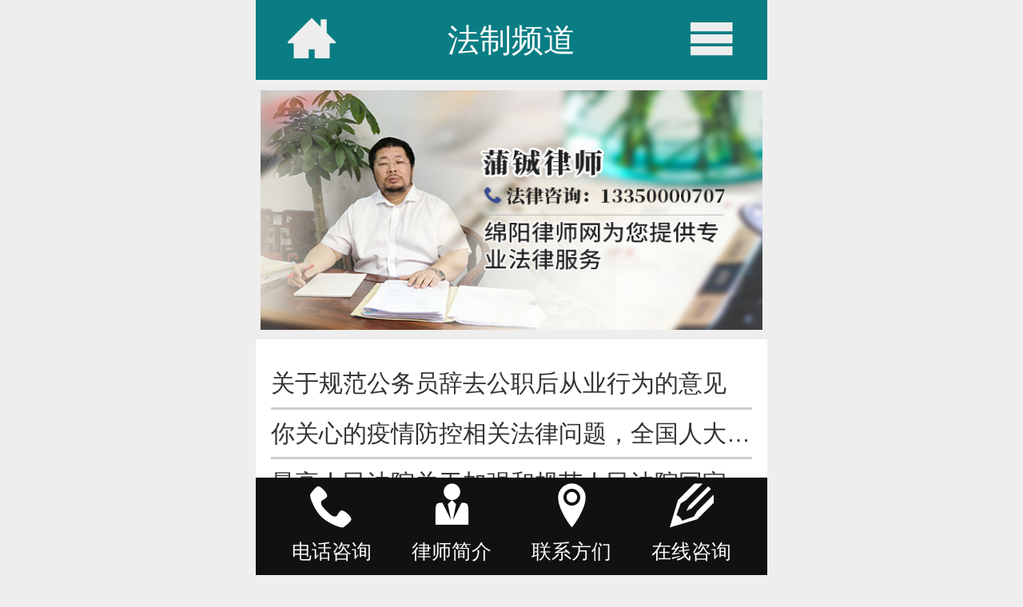

--- FILE ---
content_type: text/html; charset=utf-8
request_url: http://m.0816lawyer.com/list_6412.html
body_size: 8845
content:
<!DOCTYPE html>

<html>
<head>
    <meta http-equiv="Content-Type" content="text/html;charset=UTF-8" />
    <meta http-equiv="X-UA-Compatible" content="IE=edge" />
    <title>法制频道_绵阳律师网</title>  
    <meta name="keywords" content="{$GetMetaKeyWord}" />
    <meta name="description" content="{$GetMetaDescript}" />
    <meta name="viewport" content="width=device-width,minimum-scale=1, maximum-scale=1, user-scalable=0" />
    <meta name="renderer" content="webkit" />
    <meta http-equiv="Cache-Control" content="no-siteapp" />
    <script type="text/javascript">
    (function(){
    var clientWidth = document.documentElement ? document.documentElement.clientWidth : document.body.clientWidth;
    if(clientWidth > 640) clientWidth = 640;
    document.documentElement.style.fontSize = clientWidth/16*0.625+"px";
    })();   
    </script>    
    <link rel="icon" type="image/png" href="assets/i/favicon.png" />
    <link rel="stylesheet" href="assets/css/ui.css" />
    <link href="assets/css/icon.css" rel="stylesheet" type="text/css" />
    <link href="themes/theme.css" rel="stylesheet" type="text/css" />
    <script type="text/javascript" src="js/jquery.js"></script>
    <script type="text/javascript" src="assets/js/jquery.mmenu.js"></script>
    <script type="text/javascript" src="assets/js/TouchSlide.js"></script> 
</head>
<body>
<div id="page" class="with-fixed-navbar">
<!-- titlebar -->
<titlebar class="titlebar titlebar-default">
  <div class="titlebar-left titlebar-nav">
    <a href="./" class="">
      <span class="titlebar-icon icon-home3"></span>
    </a>
  </div>
  <h1 class="titlebar-title">
    <a href="#title-link" class="">法制频道</a>
  </h1>
  <div class="titlebar-right titlebar-nav">
    <a  href="#menu" class="">
      <i class="titlebar-icon icon-menu"></i>
    </a>
  </div>
</titlebar>
<div id="box2019103022012692742" class="groupItem item0" style="position: relative; top: 0px; left: 0px;"><a href="./list_5839.html" target="_blank"><img src="images/upfiles/2019103108451542740.jpg" border="0" style="width:100%;height:12rem;"></a></div>
<div id="main">
  <div class=" item0">
    <div class="article_list1">
<ul>

<li><a href="./article_view_447360.html" >关于规范公务员辞去公职后从业行为的意见</a></li>

<li><a href="./article_view_447307.html" >你关心的疫情防控相关法律问题，全国人大常委会法工委权威解答来了！</a></li>

<li><a href="./article_view_435546.html" >最高人民法院关于加强和规范人民法院国家司法救助工作的意见{法发（2016）16号}</a></li>

<li><a href="./article_view_409719.html" >夏俊峰案给我们的思考</a></li>

<li><a href="./article_view_402152.html" >宁化法院：缓刑禁止令推进少年审判工作</a></li>

<li><a href="./article_view_402151.html" >审判更加专业科学 保护更加全面综合  北京高院成立全国首家高级法院未成年人案件审判庭</a></li>

<li><a href="./article_view_402149.html" >徐秋芳:每个案件的公平公正是司法公信的基础</a></li>

<li><a href="./article_view_402148.html" >用司法护航“中国梦”</a></li>

<li><a href="./article_view_179389.html" >防职务犯罪轻刑化 两级检察院拟同步审查一审判决</a></li>

<li><a href="./article_view_179388.html" >最高检负责人：一些地方职务犯罪轻刑化仍突出</a></li>

</ul>
<div class="pages"><span class=click>1</span>&nbsp;<a href='./list_6412_2.html'>2</a>&nbsp;<a href='./list_6412_3.html'>3</a>&nbsp;<a href='./list_6412_4.html'>4</a>&nbsp;<a href='./list_6412_2.html'>下一页</a></div>
</div>
  </div>
</div>
  <!-- Footer -->
<footer  class="footer footer-default">
  <div class="footer-switch">
    <a id="godesktop" data-rel="desktop" class="footer-desktop"
       href="http://www.0816lawyer.com/">电脑版</a>
  </div>
  <div class="footer-miscs ">
    <p>由&nbsp;<a href="http://www.86lawyer.cn/" title="律师建站" target="_blank">中律易站</a>&nbsp;提供技术支持</p>
  </div>
</footer>

<!-- Navbar -->
<div class="navbarbox">
  <div data-am-widget="navbar" class="navbar am-cf navbar-default "  id="navbar">
    <ul class="navbar-nav am-cf am-avg-sm-4">
<li><a href="tel:13350000707">
	<span class="icon-phone"></span>
	<span class="navbar-label">电话咨询</span>
</a></li>
<li><a href="./list_5839.html">
	<span class="icon-user-tie"></span>
	<span class="navbar-label">律师简介</span>
</a></li>
<li><a href="./list_4237.html">
	<span class="icon-location2"></span>
	<span class="navbar-label">联系方们</span>
</a></li>
<li><a href="./asklist.html">
	<span class="icon-pencil2"></span>
	<span class="navbar-label">在线咨询</span>
</a></li>
</ul>
  </div>
</div>

<!-- menu -->
<nav id="menu">
  <ul><li><a href="./">首页</a></li>
<li><a href="./list_3291.html">新闻动态</a><ul>
<li><a href="./list_5793.html">绵阳新闻</a></li>
<li><a href="./list_5794.html">国内新闻</a></li>
<li><a href="./list_5799.html">国际新闻</a></li>
<li><a href="./list_5800.html">法制信息</a></li>
<li><a href="./list_5797.html">热点案例</a></li>
<li><a href="./list_5798.html">行业信息</a></li></ul></li>
<li><a href="./list_3294.html">业务范围</a></li>
<li><a href="./list_5791.html">法律咨询</a><ul>
<li><a href="./list_5801.html">法律咨询热线</a></li>
<li><a href="./list_5802.html">收费法律咨询</a></li>
<li><a href="./list_5803.html">民事法律咨询</a></li>
<li><a href="./list_5804.html">刑事法律咨询</a></li>
<li><a href="./list_5806.html">程序法律咨询</a><ul>
<li><a href="./list_25624.html">行政诉讼法咨询</a></li>
<li><a href="./list_25625.html">刑事诉讼法咨询</a></li>
<li><a href="./list_25626.html">民事诉讼法咨询</a></li></ul></li>
<li><a href="./list_5805.html">行政法律咨询</a></li>
<li><a href="./list_5807.html">其他法律咨询</a></li></ul></li>
<li><a href="./list_5716.html">法律常识</a><ul>
<li><a href="./list_5840.html">民事法律常识</a></li>
<li><a href="./list_5841.html">刑事法律常识</a></li>
<li><a href="./list_5842.html">行政法律常识</a></li>
<li><a href="./list_5843.html">程序法律常识</a></li></ul></li>
<li><a href="./list_5844.html">法律法规</a><ul>
<li><a href="./list_5845.html">国家法律</a></li>
<li><a href="./list_5846.html">司法解释</a></li>
<li><a href="./list_5847.html">地方法规</a></li>
<li><a href="./list_5848.html">部委规章</a></li></ul></li>
<li><a href="./list_5792.html">法律援助</a><ul>
<li><a href="./list_5998.html">法律援助新闻</a></li>
<li><a href="./list_5999.html">法律援助热线</a></li>
<li><a href="./list_6000.html">法律援助法规</a></li>
<li><a href="./list_6001.html">法律援助知识</a></li>
<li><a href="./list_6002.html">法律援助案例</a></li>
<li><a href="./list_28659.html">律师法律法规</a></li>
<li><a href="./list_28660.html">公证法律法规</a></li></ul></li>
<li><a href="./list_6003.html">司法鉴定</a><ul>
<li><a href="./list_6004.html">司法鉴定行业信息</a></li>
<li><a href="./list_6005.html">司法鉴定法律法规</a></li>
<li><a href="./list_6006.html">司法鉴定管理机构</a></li>
<li><a href="./list_6007.html">司法鉴定理论研究</a></li>
<li><a href="./list_6008.html">司法鉴定典型案例</a></li></ul></li>
<li><a href="./list_6195.html">公司法律</a><ul>
<li><a href="./list_7119.html">公司法律法规</a></li>
<li><a href="./list_7120.html">公司法律知识</a></li>
<li><a href="./list_7121.html">公司运行实务</a><ul>
<li><a href="./list_28671.html">公司注册登记</a></li>
<li><a href="./list_28672.html">公司吊销注销</a></li>
<li><a href="./list_28673.html">公司改制并购</a></li>
<li><a href="./list_28674.html">公司股权转让</a></li>
<li><a href="./list_28675.html">公司破产清算</a></li></ul></li>
<li><a href="./list_7122.html">公司经典案例</a></li></ul></li>
<li><a href="./list_6196.html">经济合同</a><ul>
<li><a href="./list_7133.html">经济合同法规</a></li>
<li><a href="./list_7134.html">合同法律知识</a></li>
<li><a href="./list_7135.html">经济合同范本</a></li>
<li><a href="./list_7136.html">经济合同案例</a></li></ul></li>
<li><a href="./list_6197.html">房地产法</a><ul>
<li><a href="./list_7114.html">房地产行业信息</a></li>
<li><a href="./list_7115.html">房地产法规政策</a></li>
<li><a href="./list_7116.html">房地产法律知识</a></li>
<li><a href="./list_7117.html">房地产经典案例</a></li>
<li><a href="./list_25392.html">房地产物业知识</a><ul>
<li><a href="./list_25394.html">物业管理知识</a></li>
<li><a href="./list_25395.html">物业管理法规</a></li>
<li><a href="./list_25396.html">物业纠纷案例</a></li></ul></li></ul></li>
<li><a href="./list_6198.html">劳动工伤</a><ul>
<li><a href="./list_7137.html">劳动行业信息</a></li>
<li><a href="./list_7138.html">劳动法律规章</a></li>
<li><a href="./list_7139.html">劳动法律咨询</a></li>
<li><a href="./list_7140.html">劳动法律知识</a></li>
<li><a href="./list_7141.html">劳动工伤案例</a></li></ul></li>
<li><a href="./list_6199.html">交通事故</a><ul>
<li><a href="./list_24168.html">交通损赔标准</a></li>
<li><a href="./list_7142.html">交通法律法规</a></li>
<li><a href="./list_7143.html">交通法律知识</a></li>
<li><a href="./list_7144.html">交通法理研究</a></li>
<li><a href="./list_7145.html">交通事故案例</a></li></ul></li>
<li><a href="./list_6200.html">医患纠纷</a><ul>
<li><a href="./list_7146.html">医患纠纷综述</a></li>
<li><a href="./list_7147.html">医疗法律法规</a></li>
<li><a href="./list_7148.html">医疗法律知识</a></li>
<li><a href="./list_7149.html">医患纠纷案例</a></li></ul></li>
<li><a href="./list_6201.html">消法维权</a><ul>
<li><a href="./list_7150.html">消费法律法规</a></li>
<li><a href="./list_7151.html">消费法律咨询</a></li>
<li><a href="./list_7152.html">消费维权案例</a></li></ul></li>
<li><a href="./list_6203.html">损害赔偿</a><ul>
<li><a href="./list_6417.html">损害赔偿法规</a></li>
<li><a href="./list_6418.html">损害赔偿知识</a></li>
<li><a href="./list_6419.html">损害赔偿案例</a></li></ul></li>
<li><a href="./list_6204.html">旅游维权</a><ul>
<li><a href="./list_7153.html">旅游行业信息</a></li>
<li><a href="./list_7154.html">绵阳旅游概况</a></li>
<li><a href="./list_11537.html">旅游景点简介</a></li>
<li><a href="./list_7155.html">旅游基本知识</a></li>
<li><a href="./list_7156.html">旅游法规政策</a></li>
<li><a href="./list_7157.html">旅游维权常识</a></li>
<li><a href="./list_7158.html">旅游维权案例</a></li></ul></li>
<li><a href="./list_6206.html">财产继承</a><ul>
<li><a href="./list_7164.html">继承法律规章</a></li>
<li><a href="./list_7166.html">继承法律知识</a></li>
<li><a href="./list_7167.html">财产继承案例</a></li></ul></li>
<li><a href="./list_6207.html">保险金融</a><ul>
<li><a href="./list_12589.html">保险金融信息</a></li>
<li><a href="./list_7168.html">保险金融法规</a></li>
<li><a href="./list_7169.html">保险金融知识</a></li>
<li><a href="./list_7170.html">保险金融案例</a></li></ul></li>
<li><a href="./list_6208.html">农业承包</a><ul>
<li><a href="./list_7171.html">关注农民问题</a></li>
<li><a href="./list_7172.html">农业承包法规</a></li>
<li><a href="./list_7173.html">农业承包知识</a></li>
<li><a href="./list_7175.html">农业承包案例</a></li>
<li><a href="./list_7177.html">农业承包研究</a></li>
<li><a href="./list_28754.html">农业农村法规</a></li></ul></li>
<li><a href="./list_6209.html">知识产权</a><ul>
<li><a href="./list_7178.html">知识产权法规</a></li>
<li><a href="./list_7179.html">知识产权常识</a></li>
<li><a href="./list_7180.html">知识产权研究</a></li>
<li><a href="./list_7181.html">知识产权案例</a></li></ul></li>
<li><a href="./list_6210.html">债权债务</a><ul>
<li><a href="./list_28664.html">债权债务动态</a></li>
<li><a href="./list_28665.html">法律法规解释</a></li>
<li><a href="./list_28666.html">债权债务常识</a></li>
<li><a href="./list_28667.html">案例或其解析</a></li>
<li><a href="./list_28668.html">债权债务文书</a></li></ul></li>
<li><a href="./list_6211.html">民事法律</a><ul>
<li><a href="./list_33329.html">法律法规</a></li>
<li><a href="./list_33330.html">司法解释</a></li>
<li><a href="./list_33331.html">综合部分</a></li></ul></li>
<li><a href="./list_7182.html">新类型组</a></li>
<li><a href="./list_3296.html">刑事法律</a><ul>
<li><a href="./list_6020.html">法律法规</a></li>
<li><a href="./list_6019.html">司法解释</a></li>
<li><a href="./list_28153.html">综合部分</a></li></ul></li>
<li><a href="./list_6353.html">刑法总则</a></li>
<li><a href="./list_6356.html">刑法罪名</a><ul>
<li><a href="./list_6389.html">危害国家安全罪</a></li>
<li><a href="./list_6390.html">危害公共安全罪</a><ul>
<li><a href="./list_52306.html">危害公共安全罪法律常识</a></li>
<li><a href="./list_52307.html">以危险方法危害公共安全罪</a></li>
<li><a href="./list_52308.html">过失以危险方法危害公共安全罪</a></li>
<li><a href="./list_52309.html">危险驾驶罪</a></li></ul></li>
<li><a href="./list_6391.html">破坏社会主义市场经济秩序罪</a><ul>
<li><a href="./list_25675.html">生产、销售伪劣商品罪</a></li>
<li><a href="./list_25676.html">走私罪</a></li>
<li><a href="./list_25677.html">妨害对公司、企业的管理秩序罪</a></li>
<li><a href="./list_25678.html">破坏金融管理秩序</a></li>
<li><a href="./list_25679.html">金融诈骗罪</a><ul>
<li><a href="./list_26439.html">集资诈骗罪</a><ul>
<li><a href="./list_26440.html">罪名</a></li>
<li><a href="./list_26441.html">刑法</a></li>
<li><a href="./list_26442.html">司法解释</a></li>
<li><a href="./list_26443.html">学理解释</a></li>
<li><a href="./list_26444.html">案例</a></li></ul></li>
<li><a href="./list_53654.html">信用卡诈骗罪</a><ul>
<li><a href="./list_53655.html">罪名</a></li>
<li><a href="./list_53656.html">刑法</a></li>
<li><a href="./list_53657.html">司法解释</a></li>
<li><a href="./list_53658.html">学理解释</a></li>
<li><a href="./list_53659.html">案例</a></li></ul></li></ul></li>
<li><a href="./list_25680.html">危害税收征管罪</a></li>
<li><a href="./list_25681.html">侵犯知识产权罪</a></li>
<li><a href="./list_25682.html">扰乱市场秩序罪</a><ul>
<li><a href="./list_25683.html">损害商业信誉、商品声誉罪</a></li>
<li><a href="./list_25684.html">虚假广告罪</a></li>
<li><a href="./list_25685.html">串通投标罪</a></li>
<li><a href="./list_25686.html">合同诈骗罪</a></li>
<li><a href="./list_25687.html">非法经营罪</a><ul>
<li><a href="./list_25695.html">非法经营罪法律常识</a></li>
<li><a href="./list_25696.html">非法经营罪法律法规</a></li>
<li><a href="./list_25697.html">非法经营罪经典案例</a></li></ul></li>
<li><a href="./list_25688.html">强迫交易罪</a></li>
<li><a href="./list_25689.html">伪造、倒卖伪造的有价票证罪</a></li>
<li><a href="./list_25690.html">倒卖车票、船票罪</a></li>
<li><a href="./list_25691.html">非法转让、倒卖土地使用权罪</a></li>
<li><a href="./list_25692.html">中介组织人员提供虚假证明文件罪</a></li>
<li><a href="./list_25693.html">中介组织人员出具证明文件重大失实罪</a></li>
<li><a href="./list_25694.html">逃避商检罪</a></li></ul></li></ul></li>
<li><a href="./list_6392.html">侵犯公民人身权利民主权利罪</a><ul>
<li><a href="./list_21279.html">故意杀人罪</a><ul>
<li><a href="./list_21280.html">故意杀人罪概念特征</a></li>
<li><a href="./list_21281.html">故意杀人罪法律规定</a></li>
<li><a href="./list_21282.html">故意杀人罪案例选登</a></li></ul></li>
<li><a href="./list_21283.html">过失致人死亡罪</a><ul>
<li><a href="./list_21284.html">过失致人死亡罪概念特征</a></li>
<li><a href="./list_21285.html">过失致人死亡罪法律规定</a></li>
<li><a href="./list_21286.html">过失致人死亡罪案例选登</a></li></ul></li>
<li><a href="./list_21287.html">故意伤害罪</a><ul>
<li><a href="./list_21314.html">故意伤害罪概念特征</a></li>
<li><a href="./list_21315.html">故意伤害罪法律规定</a></li>
<li><a href="./list_21316.html">故意伤害罪案例选登</a></li></ul></li>
<li><a href="./list_21290.html">过失致人重伤罪</a><ul>
<li><a href="./list_21311.html">过失致人重伤罪概念特征</a></li>
<li><a href="./list_21312.html">过失致人重伤罪法律规定</a></li>
<li><a href="./list_21313.html">过失致人重伤罪案例选登</a></li></ul></li>
<li><a href="./list_21291.html">强奸罪</a><ul>
<li><a href="./list_21296.html">强奸罪概念特征</a></li>
<li><a href="./list_21297.html">强奸罪法律规定</a></li>
<li><a href="./list_21298.html">强奸罪案例选登</a></li></ul></li>
<li><a href="./list_21292.html">奸淫幼女罪</a><ul>
<li><a href="./list_21299.html">奸淫幼女罪概念特征</a></li>
<li><a href="./list_21300.html">奸淫幼女罪法律规定</a></li>
<li><a href="./list_21301.html">奸淫幼女罪案例选登</a></li></ul></li>
<li><a href="./list_21293.html">强制猥亵侮辱妇女罪</a><ul>
<li><a href="./list_21302.html">强制猥亵侮辱妇女罪概念特征</a></li>
<li><a href="./list_21303.html">强制猥亵侮辱妇女罪法律规定</a></li>
<li><a href="./list_21304.html">强制猥亵侮辱妇女罪案例选登</a></li></ul></li>
<li><a href="./list_21294.html">猥亵儿童罪</a><ul>
<li><a href="./list_21305.html">猥亵儿童罪概念特征</a></li>
<li><a href="./list_21306.html">猥亵儿童罪法律规定</a></li>
<li><a href="./list_21307.html">猥亵儿童罪案例选登</a></li></ul></li>
<li><a href="./list_21295.html">非法拘禁罪</a><ul>
<li><a href="./list_21308.html">非法拘禁罪概念特征</a></li>
<li><a href="./list_21309.html">非法拘禁罪法律规定</a></li>
<li><a href="./list_21310.html">非法拘禁罪案例选登</a></li></ul></li></ul></li>
<li><a href="./list_6393.html">妨害社会管理秩序罪</a><ul>
<li><a href="./list_26500.html">综合内容</a></li>
<li><a href="./list_26501.html">扰乱公共秩序罪</a><ul>
<li><a href="./list_27959.html">组织、领导、参加黑社会性质组织罪</a></li>
<li><a href="./list_52608.html">寻衅滋事罪</a></li></ul></li>
<li><a href="./list_26502.html">妨害司法罪</a></li>
<li><a href="./list_26503.html">妨害国（边）境管理罪</a></li>
<li><a href="./list_26504.html">妨害文物管理罪</a></li>
<li><a href="./list_26505.html">危害公共卫生罪</a></li>
<li><a href="./list_26506.html">破坏环境资源保护罪</a></li>
<li><a href="./list_26507.html">走私、贩卖、运输、制造毒品罪</a></li>
<li><a href="./list_26508.html">组织、强迫、引诱、介绍卖淫罪</a></li>
<li><a href="./list_26509.html">制造、贩卖、传播淫秽物品罪</a><ul>
<li><a href="./list_26510.html">制作、复制、出版、贩卖、传播淫秽物品牟利罪</a></li>
<li><a href="./list_26511.html">为他人提供书号出版淫秽书刊罪</a></li>
<li><a href="./list_26512.html">传播淫秽物品罪</a></li>
<li><a href="./list_26513.html">组织播放淫秽音像制品罪</a></li>
<li><a href="./list_26514.html">组织淫秽表演罪</a></li></ul></li></ul></li>
<li><a href="./list_6394.html">危害国防利益罪</a></li>
<li><a href="./list_6395.html">侵犯财产罪</a><ul>
<li><a href="./list_16594.html">侵犯财产罪法律法规</a></li>
<li><a href="./list_26488.html">抢劫罪</a></li>
<li><a href="./list_26489.html">盗窃罪</a></li>
<li><a href="./list_26490.html">诈骗罪</a></li>
<li><a href="./list_26491.html">抢夺罪</a></li>
<li><a href="./list_26492.html">聚众哄抢罪</a></li>
<li><a href="./list_26493.html">侵占罪</a></li>
<li><a href="./list_26494.html">职务侵占罪</a></li>
<li><a href="./list_26495.html">挪用资金罪</a></li>
<li><a href="./list_26496.html">挪用特定款物罪</a></li>
<li><a href="./list_26497.html">敲诈勒索罪</a></li>
<li><a href="./list_26498.html">故意毁坏财物罪</a></li>
<li><a href="./list_26499.html">破坏生产经营罪</a></li></ul></li>
<li><a href="./list_6396.html">贪污贿赂罪</a><ul>
<li><a href="./list_19882.html">贪污罪</a><ul>
<li><a href="./list_28023.html">贪污罪法律规定</a></li>
<li><a href="./list_28024.html">贪污罪理论知识</a></li>
<li><a href="./list_28025.html">贪污罪典型案例</a></li></ul></li>
<li><a href="./list_19883.html">挪用公款罪</a></li>
<li><a href="./list_19884.html">受贿罪</a><ul>
<li><a href="./list_19894.html">受贿罪法律规定</a></li>
<li><a href="./list_19895.html">受贿罪理论知识</a></li>
<li><a href="./list_19896.html">受贿罪典型案例</a></li></ul></li>
<li><a href="./list_19885.html">单位受贿罪</a></li>
<li><a href="./list_19886.html">行贿罪</a></li>
<li><a href="./list_19887.html">对单位行贿罪</a></li>
<li><a href="./list_19888.html">介绍贿赂罪</a></li>
<li><a href="./list_19889.html">单位行贿罪</a></li>
<li><a href="./list_19890.html">巨额财产来源不明罪</a></li>
<li><a href="./list_19891.html">隐瞒境外存款罪</a></li>
<li><a href="./list_19892.html">私分国有资产罪</a></li>
<li><a href="./list_19893.html">私分罚没财物罪</a></li></ul></li>
<li><a href="./list_6397.html">渎职罪</a></li>
<li><a href="./list_6398.html">军人违反职责罪</a></li>
<li><a href="./list_28345.html">关于确定罪名的规定</a></li></ul></li>
<li><a href="./list_6403.html">刑事辩护</a></li>
<li><a href="./list_6399.html">诉讼程序</a><ul>
<li><a href="./list_6400.html">民事诉讼程序</a><ul>
<li><a href="./list_26644.html">法律法规司法解释</a></li>
<li><a href="./list_26645.html">法律常识咨询案例</a></li></ul></li>
<li><a href="./list_6401.html">刑事诉讼程序</a><ul>
<li><a href="./list_26640.html">法律法规司法解释</a></li>
<li><a href="./list_26641.html">刑事诉讼法律常识</a></li>
<li><a href="./list_52112.html">刑事诉讼咨询案例</a></li></ul></li>
<li><a href="./list_6402.html">行政诉讼程序</a><ul>
<li><a href="./list_26642.html">法律法规司法解释</a></li>
<li><a href="./list_26643.html">法律常识咨询案例</a></li></ul></li></ul></li>
<li><a href="./list_6205.html">婚姻家庭</a><ul>
<li><a href="./list_7159.html">婚姻法律规章</a></li>
<li><a href="./list_7160.html">婚姻法律咨询</a></li>
<li><a href="./list_7161.html">婚姻法律知识</a></li>
<li><a href="./list_13732.html">涉外婚姻专栏</a><ul>
<li><a href="./list_16651.html">涉外婚姻法规政策</a></li>
<li><a href="./list_16652.html">关于涉外婚姻</a></li>
<li><a href="./list_16653.html">关于涉外结婚</a></li>
<li><a href="./list_16654.html">关于涉外离婚</a></li>
<li><a href="./list_16655.html">关于涉外收养</a></li></ul></li>
<li><a href="./list_7162.html">婚姻家庭论坛</a></li>
<li><a href="./list_7163.html">婚姻家庭案例</a></li>
<li><a href="./list_26486.html">婚姻司法解释</a></li></ul></li>
<li><a href="./list_8076.html">合同范本</a><ul>
<li><a href="./list_8080.html">工矿产品购销合同</a></li>
<li><a href="./list_8081.html">农副产品购销合同</a></li>
<li><a href="./list_48769.html">其他合同范本</a></li></ul></li>
<li><a href="./list_6408.html">法律文书</a><ul>
<li><a href="./list_29795.html">民事法律文书</a></li>
<li><a href="./list_29796.html">刑事法律文书</a></li>
<li><a href="./list_29797.html">行政法律文书</a></li>
<li><a href="./list_29798.html">其他法律文书</a></li></ul></li>
<li><a href="./list_6213.html">理论研究</a><ul>
<li><a href="./list_12740.html">实务研究</a></li>
<li><a href="./list_12739.html">学者讲座</a></li>
<li><a href="./list_12738.html">法律论文</a></li>
<li><a href="./list_12737.html">综合研究</a></li></ul></li>
<li><a href="./list_6355.html">律师频道</a></li>
<li><a href="./list_8552.html">绵阳仲裁</a><ul>
<li><a href="./list_34155.html">仲裁行业信息</a></li>
<li><a href="./list_34156.html">仲裁法规政策</a></li>
<li><a href="./list_34157.html">仲裁法律知识</a></li></ul></li>
<li><a href="./list_6409.html">法官之家</a></li>
<li><a href="./list_6410.html">检察官篇</a></li>
<li><a href="./list_6411.html">人民警察</a></li>
<li><a href="./list_6412.html">法制频道</a></li>
<li><a href="./list_6413.html">社会关注</a></li>
<li><a href="./list_7314.html">闲情逸志</a><ul>
<li><a href="./list_7321.html">中华民族</a></li>
<li><a href="./list_7322.html">风云历史</a></li>
<li><a href="./list_7323.html">历史人物</a></li>
<li><a href="./list_7324.html">史海拾遗</a></li>
<li><a href="./list_7325.html">古代司法</a></li>
<li><a href="./list_7326.html">红色记忆</a></li>
<li><a href="./list_7327.html">社会论坛</a></li>
<li><a href="./list_7328.html">休闲时刻</a></li>
<li><a href="./list_7329.html">趣闻轶事</a></li>
<li><a href="./list_7330.html">运动健康</a><ul>
<li><a href="./list_19628.html">健康快讯</a></li>
<li><a href="./list_19629.html">修养思想</a></li>
<li><a href="./list_19630.html">饮茶与养生</a></li>
<li><a href="./list_19631.html">自行车运动</a></li></ul></li>
<li><a href="./list_7331.html">自然之谜</a></li>
<li><a href="./list_7332.html">中华姓氏</a></li>
<li><a href="./list_7333.html">精彩文章</a></li>
<li><a href="./list_28073.html">历史文化</a></li>
<li><a href="./list_28290.html">绵阳旅游</a></li>
<li><a href="./list_28702.html">传统节日</a></li></ul></li>
<li><a href="./list_13982.html">图片欣赏</a><ul>
<li><a href="./list_13983.html">人物图片欣赏</a></li>
<li><a href="./list_20123.html">风景图片欣赏</a></li>
<li><a href="./list_20124.html">趣怪图片欣赏</a></li></ul></li>
<li><a href="./asklist.html">在线咨询</a></li>
<li><a href="./list_9029.html">网上委托</a><ul>
<li><a href="./list_9031.html">委托须知</a></li>
<li><a href="./list_9032.html">收费标准</a></li>
<li><a href="./list_9033.html">在线聘请</a></li></ul></li>
<li><a href="./list_6543.html">联系我们</a></li>
<li><a href="./list_3295.html">参考案例</a><ul>
<li><a href="./list_6404.html">民事案例</a></li>
<li><a href="./list_6405.html">刑事案例</a></li>
<li><a href="./list_6406.html">代理词选</a></li>
<li><a href="./list_6407.html">辩护词选</a></li>
<li><a href="./list_27858.html">其他案例</a></li></ul></li>
<li><a href="./list_53507.html">行政法律</a><ul>
<li><a href="./list_53508.html">行政律师</a></li>
<li><a href="./list_53509.html">行政法律</a></li></ul></li></ul>
</nav>
<script type="text/javascript">
  $('nav#menu').mmenu();
</script>
</div>
</body>
</html>


--- FILE ---
content_type: text/css
request_url: http://m.0816lawyer.com/assets/css/ui.css
body_size: 8051
content:
*,
*:before,
*:after{-webkit-box-sizing: border-box; box-sizing: border-box;}
/* normalize.css v3.0.2 | git.io/normalize */
/* Set <html> and <body> to inherit the height of the viewport */
html,
body{min-height: 100%;}
/** * 1. Prevent iOS text size adjust after orientation change, without disabling * user zoom. * https://developer.mozilla.org/en-US/docs/Web/CSS/text-size-adjust */
html{-ms-text-size-adjust: 100%; /* 1 */ -webkit-text-size-adjust: 100% /* 1 */}
/** * Remove default margin. */
body{margin: 0;}
/* HTML5 display definitions ========================================================================== */
/** * Correct `block` display not defined for any HTML5 element in IE 8/9. * Correct `block` display not defined for `details` or `summary` in IE 10/11 and Firefox. * Correct `block` display not defined for `main` in IE 11. * hgroup has been removed from the HTML5 (W3C) specification * https://developer.mozilla.org/en-US/docs/Web/HTML/Element/hgroup */
article,
aside,
details,
figcaption,
figure,
footer,
titlebar,
hgroup,
menu,
main,
nav,
section,
summary{display: block;}
/** * 1. Correct `inline-block` display not defined in IE 8/9. * 2. Normalize vertical alignment of `progress` in Chrome, Firefox, and Opera. */
audio,
canvas,
progress,
video{display: inline-block; /* 1 */ vertical-align: baseline /* 2 */}
/** * Prevent modern browsers from displaying `audio` without controls. * Remove excess height in iOS 5 devices. */
audio:not([controls]){display: none; height: 0;}
/** * Address `[hidden]` styling not present in IE 8/9/10. * Hide the `template` element in IE 8/9/11, Safari, and Firefox < 22. */
[hidden],
template,
script{display: none;}
/* Links ========================================================================== */
/** * Remove the gray background color from active links in IE 10. */
a{background-color: transparent;}
/** * Address `outline` inconsistency between Chrome and other browsers. */
a:focus{outline: thin dotted;}
/** * Improve readability when focused and also mouse hovered in all browsers. */
a:active,
a:hover{outline: 0;}
/* Text-level semantics ========================================================================== */
/** * Remove text-decoration */
ins,
a{text-decoration: none;}
/** * Address styling not present in IE 8/9, Safari 5, and Chrome. */
abbr[title]{border-bottom: 1px dotted;}
/** * Address style set to `bolder` in Firefox 4+, Safari 5, and Chrome. */
b,
strong{font-weight: bold;}
/** * Improve readability of pre-formatted text in all browsers. */
pre{white-space: pre-wrap;}
/** * Set consistent quote types. */
q{quotes: "\201C" "\201D" "\2018" "\2019";}
/** * Address inconsistent and variable font size in all browsers. */
small{font-size: 80%;}
/** * Prevent `sub` and `sup` affecting `line-height` in all browsers. */
sub,
sup{font-size: 75%; line-height: 0; position: relative; vertical-align: baseline;}
sup{top: -0.5em;}
sub{bottom: -0.25em;}
/* Embedded content ========================================================================== */
/** * 1. Corrects max-width behavior (2.) if padding and border are used * 2. Responsiveness: Sets a maxium width relative to the parent and auto scales the height * 3. Remove the gap between images and the bottom of their containers * 4. Remove border when inside `a` element in IE 8/9. */
img{-webkit-box-sizing: border-box; box-sizing: border-box; /* 1 */ max-width: 100%; /* 2 */ height: auto; /* 2 */ vertical-align: middle; /* 3 */ border: 0 /* 4 */}
/** * Correct overflow displayed oddly in IE 9. */
svg:not(:root){overflow: hidden;}
/* Grouping content ========================================================================== */
/** * Address margin not present in IE 8/9 and Safari. */
figure{margin: 0;}
/** * Correct font family set oddly in Safari 5 and Chrome. */
code,
kbd,
pre,
samp{font-family: Monaco, Menlo, Consolas, "Courier New", "FontAwesome", monospace; font-size: 1em;}
/* Forms ========================================================================== */
/** * Define consistent border, margin, and padding. */
fieldset{border: 1px solid #c0c0c0; margin: 0 2px; padding: 0.35em 0.625em 0.75em;}
/** * 1. Correct `color` not being inherited in IE 8/9. * 2. Remove padding so people aren't caught out if they zero out fieldsets. */
legend{border: 0; /* 1 */ padding: 0 /* 2 */}
/** * 1. Correct color not being inherited. * Known issue: affects color of disabled elements. * 2. Correct font properties not being inherited. * 3. Address margins set differently in Firefox 4+, Safari 5, and Chrome. */
button,
input,
optgroup,
select,
textarea{color: inherit; /* 1 */ font: inherit; /* 2 */ margin: 0 /* 3 */}
/** * Address `overflow` set to `hidden` in IE 8/9/10/11. */
button{overflow: visible;}
/** * Address Firefox 4+ setting `line-height` on `input` using `!important` in * the UA stylesheet. */
button,
input{line-height: normal;}
/** * Address inconsistent `text-transform` inheritance for `button` and `select`. * All other form control elements do not inherit `text-transform` values. * Correct `button` style inheritance in Firefox, IE 8/9/10/11, and Opera. * Correct `select` style inheritance in Firefox. */
button,
select{text-transform: none;}
/** * 1. Avoid the WebKit bug in Android 4.0.* where (2) destroys native `audio` * and `video` controls. * 2. Correct inability to style clickable `input` types in iOS. * 3. Improve usability and consistency of cursor style between image-type * `input` and others. */
button,
html input[type="button"],
input[type="reset"],
input[type="submit"]{-webkit-appearance: button; /* 2 */ cursor: pointer /* 3 */}
/* * 1. Improves consistency of cursor style for clickable elements * 2. Removes excess padding in IE 8/9. * 3. Address box sizing set to `content-box` in IE 8/9/10. */
input[type="radio"],
input[type="checkbox"]{cursor: pointer; /*1*/ padding: 0; /*2*/ -webkit-box-sizing: border-box; box-sizing: border-box /* 3 */}
/** * Re-set default cursor for disabled elements. */
button[disabled],
html input[disabled]{cursor: default;}
/** * Remove inner padding and border in Firefox 4+. */
button::-moz-focus-inner,
input::-moz-focus-inner{border: 0; padding: 0;}
/** * Fix the cursor style for Chrome's increment/decrement buttons. For certain * `font-size` values of the `input`, it causes the cursor style of the * decrement button to change from `default` to `text`. */
input[type="number"]::-webkit-inner-spin-button,
input[type="number"]::-webkit-outer-spin-button{height: auto;}
/** * 1. Address `appearance` set to `searchfield` in Safari and Chrome. * 2. Address `box-sizing` set to `border-box` in Safari and Chrome * (include `-moz` to future-proof). */
input[type="search"]{-webkit-appearance: textfield; /* 1 */ -webkit-box-sizing: content-box; box-sizing: content-box /* 2 */}
/** * Remove inner padding and search cancel button in Safari 5 and Chrome * on OS X. */
input[type="search"]::-webkit-search-cancel-button,
input[type="search"]::-webkit-search-decoration{-webkit-appearance: none;}
/** * 1. Remove default vertical scrollbar in IE 8/9. * 2. Improve readability and alignment in all browsers. */
textarea{overflow: auto; /* 1 */ vertical-align: top; /* 2 */ resize: vertical;}
/** * Don't inherit the `font-weight` (applied by a rule above). * NOTE: the default cannot safely be changed in Chrome and Safari on OS X. */
optgroup{font-weight: bold;}
/* Tables ========================================================================== */
/** * Remove most spacing between table cells. */
table{border-collapse: collapse; border-spacing: 0;}
td,
th{padding: 0;}
/* AMUI Base ========================================================================== */
/** * `font-size` is set in `html` element to support the `rem` unit for font-sizes * NOTE: IE9 & IE10 do not recognize `rem` units when used with the `font` shorthand property. */
.titlebar{position: relative; width: 100%; margin:0px auto; height: 4rem; line-height: 4rem; padding: 0 10px;}
.titlebar h1{margin-top: 0; margin-bottom: 0;}
.titlebar .titlebar-title{margin: 0 15%; font-size: 1.6rem; font-weight: normal; text-align: center; display: block; word-wrap: normal; /* for IE */ text-overflow: ellipsis; white-space: nowrap; overflow: hidden;}
.titlebar .titlebar-title img{margin-top: 1.2rem; height: 2.5rem; vertical-align: top;}
.titlebar .titlebar-nav{position: absolute; top: .5rem;}
.titlebar .titlebar-nav img{height: 1.6rem; width: auto; vertical-align: middle;}
.titlebar .titlebar-left{left: 1rem;}
.titlebar .titlebar-right{right: 1rem;}
.titlebar-fixed{position: fixed; top: 0; left: 0; right: 0; width: 100%; z-index: 1010;}
.with-fixed-titlebar{padding-top: 4.9rem;}
/*jQuery.mmenu CSS*/
/*jQuery.mmenu panels CSS*/
.mm-menu.mm-horizontal > .mm-panel{-webkit-transition: -webkit-transform 0.4s ease; transition: transform 0.4s ease;}
.mm-menu .mm-hidden{display: none;}
.mm-wrapper{overflow-x: hidden; position: relative;}
.mm-menu,
.mm-menu > .mm-panel{width: 100%; height: 100%; position: absolute; left: 0; top: 0; z-index: 0;}
.mm-menu{background: inherit; display: block; overflow: hidden; padding: 0;} .mm-menu > .mm-panel{background: inherit; -webkit-overflow-scrolling: touch; overflow: scroll; overflow-x: hidden; overflow-y: auto; box-sizing: border-box; padding: 20px; -webkit-transform: translate(100%, 0); -moz-transform: translate(100%, 0); -ms-transform: translate(100%, 0); -o-transform: translate(100%, 0); transform: translate(100%, 0);} .mm-menu > .mm-panel.mm-opened{-webkit-transform: translate(0%, 0); -moz-transform: translate(0%, 0); -ms-transform: translate(0%, 0); -o-transform: translate(0%, 0); transform: translate(0%, 0);} .mm-menu > .mm-panel.mm-subopened{-webkit-transform: translate(-30%, 0); -moz-transform: translate(-30%, 0); -ms-transform: translate(-30%, 0); -o-transform: translate(-30%, 0); transform: translate(-30%, 0);} .mm-menu > .mm-panel.mm-highest{z-index: 1;} .mm-menu .mm-list{padding: 20px 0;} .mm-menu > .mm-list{padding-bottom: 0;} .mm-menu > .mm-list:after{content: ''; display: block; height: 40px;}
.mm-panel > .mm-list{margin-left: -20px; margin-right: -20px;} .mm-panel > .mm-list:first-child{padding-top: 0;}
.mm-list,
.mm-list > li{list-style: none; display: block; padding: 0; margin: 0;}
.mm-list{font: inherit; font-size: 1.4rem;} .mm-list a, .mm-list a:hover{text-decoration: none;} .mm-list > li{position: relative;} .mm-list > li > a, .mm-list > li > span{text-overflow: ellipsis; white-space: nowrap; overflow: hidden; color: inherit; line-height: 2.2rem; display: block; padding: 10px 10px 10px 20px; margin: 0;} .mm-list > li:not(.mm-subtitle):not(.mm-label):not(.mm-search):not(.mm-noresults):after{content: ''; border-bottom-width: 1px; border-bottom-style: solid; display: block; width: 100%; position: absolute; bottom: 0; left: 0;} .mm-list > li:not(.mm-subtitle):not(.mm-label):not(.mm-search):not(.mm-noresults):after{width: auto; margin-left: 20px; position: relative; left: auto;} .mm-list a.mm-subopen{background: rgba(3, 2, 1, 0); width: 40px; height: 100%; padding: 0; position: absolute; right: 0; top: 0; z-index: 2;} .mm-list a.mm-subopen:before{content: ''; border-left-width: 1px; border-left-style: solid; display: block; height: 100%; position: absolute; left: 0; top: 0;} .mm-list a.mm-subopen.mm-fullsubopen{width: 100%;} .mm-list a.mm-subopen.mm-fullsubopen:before{border-left: none;} .mm-list a.mm-subopen + a, .mm-list a.mm-subopen + span{padding-right: 5px; margin-right: 40px;} .mm-list > li.mm-selected > a.mm-subopen{background: transparent;} .mm-list > li.mm-selected > a.mm-fullsubopen + a, .mm-list > li.mm-selected > a.mm-fullsubopen + span{padding-right: 45px; margin-right: 0;} .mm-list a.mm-subclose{text-indent: 20px; padding-top: 30px; margin-top: -20px;} .mm-list > li.mm-label{text-overflow: ellipsis; white-space: nowrap; overflow: hidden; font-size: 10px; text-transform: uppercase; text-indent: 20px; line-height: 25px; padding-right: 5px;} .mm-list > li.mm-spacer{padding-top: 40px;} .mm-list > li.mm-spacer.mm-label{padding-top: 25px;} .mm-list a.mm-subopen:after, .mm-list a.mm-subclose:before{content: ''; border: 2px solid transparent; display: inline-block; width: 7px; height: 7px; -webkit-transform: rotate(-45deg); -moz-transform: rotate(-45deg); -ms-transform: rotate(-45deg); -o-transform: rotate(-45deg); transform: rotate(-45deg); margin-bottom: -5px; position: absolute; bottom: 50%;} .mm-list a.mm-subopen:after{border-top: none; border-left: none; right: 18px;} .mm-list a.mm-subclose:before{border-right: none; border-bottom: none; margin-bottom: -15px; left: 22px;}
.mm-menu.mm-vertical .mm-list .mm-panel{display: none; padding: 10px 0 10px 10px;} .mm-menu.mm-vertical .mm-list .mm-panel li:last-child:after{border-color: transparent;}
.mm-menu.mm-vertical .mm-list li.mm-opened > .mm-panel{display: block;}
.mm-menu.mm-vertical .mm-list > li > a.mm-subopen{height: 40px;} .mm-menu.mm-vertical .mm-list > li > a.mm-subopen:after{top: 16px; bottom: auto;}
.mm-menu.mm-vertical .mm-list > li.mm-opened > a.mm-subopen:after{-webkit-transform: rotate(45deg); -moz-transform: rotate(45deg); -ms-transform: rotate(45deg); -o-transform: rotate(45deg); transform: rotate(45deg);}
.mm-menu.mm-vertical .mm-list > li.mm-label > a.mm-subopen{height: 25px;}
html.mm-opened .mm-page{box-shadow: 0 0 20px rgba(0, 0, 0, 0.5);}
.mm-menu{background: #333333; color: rgba(255, 255, 255, 0.6);} .mm-menu .mm-list > li:after{border-color: rgba(0, 0, 0, 0.15);} .mm-menu .mm-list > li > a.mm-subclose{background: rgba(0, 0, 0, 0.1); color: rgba(255, 255, 255, 0.3);} .mm-menu .mm-list > li > a.mm-subopen:after, .mm-menu .mm-list > li > a.mm-subclose:before{border-color: rgba(255, 255, 255, 0.3);} .mm-menu .mm-list > li > a.mm-subopen:before{border-color: rgba(0, 0, 0, 0.15);} .mm-menu .mm-list > li.mm-selected > a:not(.mm-subopen), .mm-menu .mm-list > li.mm-selected > span{background: rgba(0, 0, 0, 0.1);} .mm-menu .mm-list > li.mm-label{background: rgba(255, 255, 255, 0.05);} .mm-menu.mm-vertical .mm-list li.mm-opened > a.mm-subopen, .mm-menu.mm-vertical .mm-list li.mm-opened > ul{background: rgba(255, 255, 255, 0.05);}
/*jQuery.mmenu offcanvas addon CSS*/
.mm-page{box-sizing: border-box; position: relative;}
.mm-slideout{-webkit-transition: -webkit-transform 0.4s ease; -ms-transition: -ms-transform 0.4s ease; transition: transform 0.4s ease;}
html.mm-opened{overflow: hidden; position: relative;} html.mm-opened body{overflow: hidden;}
html.mm-background .mm-page{background: inherit;}
#mm-blocker{background: rgba(3, 2, 1, 0); display: none; width: 100%; height: 100%; position: fixed; top: 0; left: 0; z-index: 999999;}
html.mm-opened #mm-blocker,
html.mm-blocking #mm-blocker{display: block;}
.mm-menu.mm-offcanvas{display: none; position: fixed;}
.mm-menu.mm-current{display: block;}
.mm-menu{width: 80%; min-width: 140px; max-width: 440px;}
html.mm-opening .mm-slideout{-webkit-transform: translate(80%, 0); -moz-transform: translate(80%, 0); -ms-transform: translate(80%, 0); -o-transform: translate(80%, 0); transform: translate(80%, 0);}
@media all and (max-width: 175px){html.mm-opening .mm-slideout{-webkit-transform: translate(140px, 0); -moz-transform: translate(140px, 0); -ms-transform: translate(140px, 0); -o-transform: translate(140px, 0); transform: translate(140px, 0);} }
@media all and (min-width: 550px){html.mm-opening .mm-slideout{-webkit-transform: translate(440px, 0); -moz-transform: translate(440px, 0); -ms-transform: translate(440px, 0); -o-transform: translate(440px, 0); transform: translate(440px, 0);} }
/*navbar */
.navbarbox{position: fixed;
text-align:center; left:0; right:0; bottom: 0; width: 100%; height: 4.9rem; -webkit-backface-visibility:hidden; z-index: 1010;}
.navbar{width: 100%; max-width:640px; margin:0px auto; height: 4.9rem;}
.navbar ul{padding-left: 0; margin: 0; list-style: none; width: 100%;}
.navbar .navbar-nav{padding-left: .8rem; padding-right: .8rem; text-align: center; overflow: hidden; display: -webkit-box; display: -webkit-flex; display: -ms-flexbox; display: flex;}
.navbar .navbar-nav li{-webkit-box-flex: 1; -webkit-flex: 1; -ms-flex: 1; flex: 1; float: none;}
.navbar-nav{position: relative; z-index: 1015;}
.navbar-nav a{display: inline-block; width: 100%; height: 4.9rem; line-height: 2rem;}
.navbar-nav a img{display: block; vertical-align: middle; height: 2.4rem; width: 2.4rem; margin: .4rem auto 0;}
.navbar-nav a [class*="icon"]{width: 2.4rem; height: 2.4rem; margin: .2rem auto .4rem; display: block; line-height: 2.4rem;}
.navbar-nav a [class*="icon"]:before{font-size: 2.2rem; vertical-align: middle;}
.navbar-nav a .navbar-label{padding-top: .2rem; line-height: 1rem; font-size: 1rem; display: block; word-wrap: normal; /* for IE */ text-overflow: ellipsis; white-space: nowrap; overflow: hidden;}
.navbar-more [class*="icon-"]{-webkit-transition: 0.15s; transition: 0.15s;}
.navbar-more.active [class*="icon-"]{-webkit-transform: rotateX(-180deg); transform: rotateX(-180deg);}
.navbar-actions{position: absolute; bottom: 4.9rem; right: 0; left: 0; z-index: 1009; opacity: 0; -webkit-transition: .3s; transition: .3s; -webkit-transform: translate(0, 100%); -ms-transform: translate(0, 100%); transform: translate(0, 100%);}
.navbar-actions.active{opacity: 1; -webkit-transform: translate(0, 0); -ms-transform: translate(0, 0); transform: translate(0, 0);}
.navbar-actions li{line-height: 4.2rem; position: relative;}
.navbar-actions li a{display: block; width: 100%; height: 4rem; -webkit-box-shadow: inset 0 1px rgba(220, 220, 220, 0.25); box-shadow: inset 0 1px rgba(220, 220, 220, 0.25); padding-left: 2rem; padding-right: 3.6rem;}
.navbar-actions li a :after{font-family: "FontAwesome", sans-serif; content: "\f105"; display: inline-block; position: absolute; top: 0; right: 2rem;}
.navbar-actions li a img{vertical-align: middle; height: 2rem; width: 2rem; display: inline;}
#navbar-qrcode{width: 22rem; height: 22rem; margin-left: -11rem;}
#navbar-qrcode .modal-bd{padding: 1rem;}
#navbar-qrcode canvas{display: block; width: 20rem; height: 20rem;}
.with-fixed-navbar{padding-bottom: 5.4rem;}
/*focus*/
.focus{width:100%;height:auto;margin:0 auto; position:relative; overflow:hidden; -webkit-backface-visibility: hidden;}
.focus .hd{width:100%; height:1.1rem; position:absolute; z-index:2; bottom:.5rem; text-align:center;}
.focus .hd ul{display:inline-block; height:1rem; padding:.3rem .3rem; background-color:rgba(255,255,255,0.7); -webkit-border-radius:.5rem; -moz-border-radius:.5rem; border-radius:.5rem; font-size:0; vertical-align:top;}
.focus .hd ul li{display:inline-block; width:.5rem; height:.5rem; -webkit-border-radius:.5rem; -moz-border-radius:.5rem; border-radius:.5rem; background:#8C8C8C; margin:0 0.5rem; vertical-align:top; overflow:hidden;}
.focus .hd ul .on{background:#FE6C9C;}
.focus .bd{position:relative; z-index:1;}
.focus .bd li img{width:100%;background:url(images/loading.gif) center center no-repeat;}
.focus .bd li a{-webkit-tap-highlight-color:rgba(0, 0, 0, 0); /* 取消链接高亮 */}
/*picScroll*/
.picScroll{margin:.5rem 0; width:100%; text-align:center;background-color:rgba(255,255,255,0.3);overflow:hidden;}
.picScroll .bd ul{width:100%; float:left; padding:.2rem;}
.picScroll .bd li{width:33%; float:left; font-size:1.4rem; text-align:center;}
.picScroll .bd li a{-webkit-tap-highlight-color:rgba(0, 0, 0, 0); /* 取消链接高亮 */}
.picScroll .bd li img{width:8rem; height:12rem; background:url(images/loading.gif) #fff center center no-repeat;}
.picScroll .hd{height:4rem; line-height:4rem; border-bottom:.2rem solid #80BD6D; background:#f6f6f6; overflow:hidden; text-align:left; padding:0 1rem;}
.picScroll .hd ul{float:right; padding-top:1.6rem;}
.picScroll .hd li{float:left; width:.8rem; height:.8rem; background:#D0D0D0; margin:0 0.5rem; overflow:hidden; -webkit-border-radius:.8rem; -moz-border-radius:.8rem; border-radius:.8rem;}
.picScroll .hd .on{background:#80BD6D;}
.picScroll .next{background-position:-3.4rem -0.7rem;}
.picScroll .prevStop{background-position:-0.6rem -4rem;}
.picScroll .nextStop{background-position:-3.4rem -4rem;}
.footer{text-align: center; padding: 1em 0; font-size: 1.6rem;}
.footer .switch-mode-ysp{cursor: pointer;}
.footer .footer-text{margin-top: 10px; font-size: 14px;}
.footer .footer-text-left{text-align: left; padding-left: 10px;}
.modal-footer-hd{padding-bottom: 10px;}
/** * Footer Theme: default */
.footer-default{background-color: #ffffff;}
.footer-default a{color: #555555;}
.footer-default .footer-switch{margin-bottom: 10px; font-weight: bold;}
.footer-default .footer-ysp{color: #555555; cursor: pointer;}
.footer-default .footer-divider{color: #cccccc;}
.footer-default .footer-desktop{color: #0e90d2;}
.footer-default .footer-miscs{color: #999999; font-size: 13px;}
.footer-default .footer-miscs p{margin: 5px 0;}
@media only screen and (min-width:641px){.footer-default .footer-miscs p{display: inline-block; margin: 5px;}}

.button_mod1{float:left;width:100%;height:auto;overflow:hidden;}
.button_mod1 .button{position:relative;float:left;width:48%;margin:1%;height:5rem;border:1px solid #DDD;background:#FFFFFF;overflow:hidden;}
.button_mod1 .button a{width:100%;height:100%;position:relative;top:0;left:0;display:block;}
.button_mod1 .button .btn_icon{position:absolute;top:50%;margin-top:-1.8rem;left:1rem;width:3.6rem;height:3.6rem;background:#0A7D84;border-radius: 60px;text-align:center;padding-top:.6rem;}
.button_mod1 .button .btn_label{position:absolute;top:50%;margin-top:-1.6rem;left:4.4rem;width:7rem;height:3rem;text-align:center;}
.button_mod1 .button .btn_icon span{font-size:2.2rem;}
.button_mod1 .btn_icon span{color:#FFF;}

.button_mod2{float:left;width:98%;margin:1%;height:auto;overflow:hidden;border-top:1px solid #DDD;border-left:1px solid #DDD;background:#FFFFFF;}
.button_mod2 .button{position:relative;float:left;width:25%;height:5rem;border-right:1px solid #DDD;border-bottom:1px solid #DDD;overflow:hidden;text-align:center;}
.button_mod2 .button .btn_icon{width:1.5rem;height:1.5rem;text-align:center;margin:.2rem auto;}
.button_mod2 .button .btn_label{width:100%;height:3rem;text-align:center;font-size:1rem;margin:0px auto;}
.button_mod2 .button .btn_icon span{font-size:1.5rem;color:#0A7D84;}

.button_mod3{float:left;width:98%;margin:1%;height:auto;overflow:hidden;border-top:1px solid #DDD;border-left:1px solid #DDD;background:#FFFFFF;}
.button_mod3 .button{position:relative;float:left;width:33.33%;height:5rem;border-right:1px solid #DDD;border-bottom:1px solid #DDD;overflow:hidden;text-align:center;}
.button_mod3 .button .btn_icon{width:1.5rem;height:1.5rem;text-align:center;margin:.2rem auto;}
.button_mod3 .button .btn_label{width:100%;height:3rem;text-align:center;font-size:1rem;margin:0px auto;}
.button_mod3 .button .btn_icon span{font-size:1.5rem;color:#EE575B;}

.article_list1{float:left;width:96%;margin:2%;line-height: 2.4rem;}
.article_list1 ul{width:100%;float:left;}
.article_list1 ul li{width:100%;float:left;border-bottom:.1rem solid #CCCCCC;text-overflow:ellipsis; white-space:nowrap; overflow:hidden;}
.article_list2{float:left;width:96%;margin:2%;line-height: 2.4rem;}
.article_list2 .RecommendImg{float:left;width:98%;margin:1%;position:relative;}
.article_list2 .RecommendImg .dask{width:100%;height:4rem;line-height:4rem;background:#000;opacity:0.5;position:absolute;bottom:0;left:0;text-overflow:ellipsis; white-space:nowrap; overflow:hidden;}
.article_list2 .RecommendImg .dask a{color:#FFF;font-size:1.4rem;}
.article_list2 .RecommendImg img{width:100%;height:12rem;}
.article_list2 ul{width:100%;float:left;}
.article_list2 ul li{width:100%;float:left;border-bottom:.1rem solid #CCC;padding:.1rem;line-height:4rem;text-overflow:ellipsis; white-space:nowrap; overflow:hidden;}
.article_list2 ul li .thumb{width:3.6rem;height:3.6rem;margin:.2rem;float:left;}
.article_list2 ul li .thumb img{width:3.6rem;height:3.6rem;border:0;}
.article_view1{width:100%;height:auto;padding:.6rem;line-height: 2.4rem;}
.article_view1 .ArticleTitle{color:#000;width:100%;height:auto;font-size:1.6rem;font-weight:bold;border-bottom:.1rem solid #EEEEEE;}
.article_view1 .ArticleDate{color:#666;width:100%;height:auto;font-size:1rem;}
.article_view1 .ArticleContent{width:100%;height:auto;line-height:2rem;font-size:1.2rem;padding:.6rem 0;}
.photo_list1{float:left;width:96%;margin:2%;line-height: 2.4rem;}
.photo_list1 ul{width:100%;float:left;}
.photo_list1 ul li{width:47%;margin:1.5%;float:left;text-align:center;}
.photo_list1 ul li img{width:100%;border:1px solid #CCCCCC;padding:.2rem;}
.photo_list1 ul li div{text-overflow:ellipsis; white-space:nowrap; overflow:hidden;}
.photo_list2{float:left;width:96%;margin:2%;line-height: 2.4rem;}
.photo_list2 ul{width:100%;float:left;}
.photo_list2 ul li{width:100%;float:left;border-bottom:.1rem solid #CCC;padding:.1rem;line-height:4rem;text-overflow:ellipsis; white-space:nowrap; overflow:hidden;}
.photo_list2 ul li .thumb{width:3.6rem;height:3.6rem;margin:.2rem;float:left;}
.photo_list2 ul li .thumb img{width:3.6rem;height:3.6rem;border:0;}
.photo_view1{width:98%;height:auto;margin:1%;padding:1rem;background: #FFFFFF;line-height: 2.4rem;}
.photo_view1 .PhotoTitle{color:#000;width:100%;height:auto;font-size:1.6rem;font-weight:bold;border-bottom:.1rem solid #EEEEEE;}
.photo_view1 .PhotoDate{color:#666;width:100%;height:auto;font-size:1rem;}
.photo_view1 .PhotoContent{width:100%;height:auto;line-height:2rem;font-size:1.2rem;padding:.6rem 0;}
.customblock_list{float:left;width:96%;margin:2%;height:auto;overflow:hidden;}
.guest_list1{float:left;width:96%;margin:2%;line-height: 2.4rem;}
.guest_list1 ul{width:100%;float:left;}
.guest_list1 ul li{width:100%;float:left;height:auto;overflow:hidden;margin-bottom:1rem;background:#FFF;}
.guest_list1 ul li .guesttitle{width:100%;float:left;border:1px solid #CCC;padding:.5rem}
.guest_list1 ul li .guestquestion{width:100%;float:left;padding:.5rem;border-left:1px solid #CCC;border-right:1px solid #CCC;border-bottom:1px solid #CCC;}
.guest_list1 ul li .guestanswer{width:100%;float:left;padding:.5rem;border-left:1px solid #CCC;border-right:1px solid #CCC;border-bottom:1px solid #CCC;}
.page_list1{float:left;width:98%;margin:1%;line-height: 2.4rem;}
.pages{text-align:center; margin:.8rem; height:auto; float:left; overflow:hidden;}
.pages a{display:block;border:1px solid #CCCCCC; background:#FFFFFF; color:#333333;padding:0px 10px; margin:6px 3px;height: 2.4rem;border-radius:.5rem;float:left;}
.pages .click{border:1px solid #CCCCCC; color:#FFFFFF; background:#CCCCCC; padding:0px 10px;margin:6px 3px;height: 2.4rem; text-decoration:none;border-radius:.5rem;float:left;}


--- FILE ---
content_type: text/css
request_url: http://m.0816lawyer.com/assets/css/icon.css
body_size: 1091
content:
@font-face {
	font-family: 'icomoon';
	src:url('../fonts/icomoon.eot?-mg6zgr');
	src:url('../fonts/icomoon.eot?#iefix-mg6zgr') format('embedded-opentype'),
		url('../fonts/icomoon.woff?-mg6zgr') format('woff'),
		url('../fonts/icomoon.ttf?-mg6zgr') format('truetype'),
		url('../fonts/icomoon.svg?-mg6zgr#icomoon') format('svg');
	font-weight: normal;
	font-style: normal;
}

[class^="icon-"], [class*=" icon-"] {
	font-family: 'icomoon';
	speak: none;
	font-style: normal;
	font-weight: normal;
	font-variant: normal;
	text-transform: none;
	line-height: 1;

	/* Better Font Rendering =========== */
	-webkit-font-smoothing: antialiased;
	-moz-osx-font-smoothing: grayscale;
}

.icon-home2:before {
	content: "\e901";
}

.icon-home3:before {
	content: "\e902";
}

.icon-newspaper:before {
	content: "\e904";
}

.icon-pencil:before {
	content: "\e905";
}

.icon-pencil2:before {
	content: "\e906";
}

.icon-quill:before {
	content: "\e907";
}

.icon-pen:before {
	content: "\e908";
}

.icon-image:before {
	content: "\e90d";
}

.icon-images:before {
	content: "\e90e";
}

.icon-camera:before {
	content: "\e90f";
}

.icon-video-camera:before {
	content: "\e914";
}

.icon-book:before {
	content: "\e91f";
}

.icon-books:before {
	content: "\e920";
}

.icon-library:before {
	content: "\e921";
}

.icon-file-text:before {
	content: "\e922";
}

.icon-file-text2:before {
	content: "\e926";
}

.icon-folder:before {
	content: "\e92f";
}

.icon-folder-open:before {
	content: "\e930";
}

.icon-qrcode:before {
	content: "\e938";
}

.icon-cart:before {
	content: "\e93a";
}

.icon-coin-euro:before {
	content: "\e93c";
}

.icon-coin-pound:before {
	content: "\e93d";
}

.icon-coin-yen:before {
	content: "\e93e";
}

.icon-credit-card:before {
	content: "\e93f";
}

.icon-phone:before {
	content: "\e942";
}

.icon-phone-hang-up:before {
	content: "\e943";
}

.icon-envelop:before {
	content: "\e945";
}

.icon-location:before {
	content: "\e947";
}

.icon-location2:before {
	content: "\e948";
}

.icon-compass:before {
	content: "\e949";
}

.icon-compass2:before {
	content: "\e94a";
}

.icon-map2:before {
	content: "\e94c";
}

.icon-printer:before {
	content: "\e954";
}

.icon-mobile:before {
	content: "\e958";
}

.icon-upload:before {
	content: "\e961";
}

.icon-undo2:before {
	content: "\e967";
}

.icon-redo2:before {
	content: "\e968";
}

.icon-bubble:before {
	content: "\e96b";
}

.icon-bubbles:before {
	content: "\e96c";
}

.icon-bubbles2:before {
	content: "\e96d";
}

.icon-bubble2:before {
	content: "\e96e";
}

.icon-user:before {
	content: "\e971";
}

.icon-user-tie:before {
	content: "\e976";
}

.icon-hour-glass:before {
	content: "\e979";
}

.icon-spinner:before {
	content: "\e97a";
}

.icon-spinner3:before {
	content: "\e97c";
}

.icon-spinner6:before {
	content: "\e97f";
}

.icon-search:before {
	content: "\e986";
}

.icon-key:before {
	content: "\e98d";
}

.icon-key2:before {
	content: "\e98e";
}

.icon-cog:before {
	content: "\e994";
}

.icon-gift:before {
	content: "\e99f";
}

.icon-glass:before {
	content: "\e9a0";
}

.icon-hammer2:before {
	content: "\e9a8";
}

.icon-bin:before {
	content: "\e9ac";
}

.icon-bin2:before {
	content: "\e9ad";
}

.icon-briefcase:before {
	content: "\e9ae";
}

.icon-airplane:before {
	content: "\e9af";
}

.icon-truck:before {
	content: "\e9b0";
}

.icon-road:before {
	content: "\e9b1";
}

.icon-clipboard:before {
	content: "\e9b8";
}

.icon-tree:before {
	content: "\e9bc";
}

.icon-menu:before {
	content: "\e9bd";
}

.icon-earth:before {
	content: "\e9ca";
}

.icon-flag:before {
	content: "\e9cc";
}

.icon-star-empty:before {
	content: "\e9d7";
}

.icon-heart:before {
	content: "\e9da";
}

.icon-happy:before {
	content: "\e9df";
}

.icon-cross:before {
	content: "\ea0f";
}

.icon-checkmark:before {
	content: "\ea10";
}

.icon-mail2:before {
	content: "\ea84";
}

.icon-chrome:before {
	content: "\eae5";
}

.icon-IE:before {
	content: "\eae7";
}



--- FILE ---
content_type: text/css
request_url: http://m.0816lawyer.com/themes/theme.css
body_size: 1918
content:
html{font-size: 62.5%; -webkit-tap-highlight-color: rgba(0, 0, 0, 0);}
body{position: relative; background: #EEEEEE; font-family: "Segoe UI", "Lucida Grande", Helvetica, Arial, "Microsoft YaHei", FreeSans, Arimo, "Droid Sans", "wenquanyi micro hei", "Hiragino Sans GB", "Hiragino Sans GB W3", "FontAwesome", sans-serif; font-weight: normal; line-height: 3rem; color: #333333; font-size: 1.2rem;}
a:link{color:#333333;}
a:visited{color:#333333;}
a:active{color:#FF0000;}
li{list-style-type:none;}
ul{list-style:none;margin:0px;padding:0px;}
#page{width:100%;max-width:640px;margin:0px auto;overflow:hidden;/*background:url(images/bg.png);-moz-background-size:cover;-ms-background-size:cover;-webkit-background-size:cover;background-size:cover;*/}
#head{width:100%;height:auto;overflow:hidden;}
#main{width:100%;max-width:640px;height:auto;overflow:hidden;position:relative;background:#FFF;margin:0.5rem auto;}
#foot{width:100%;height:auto;overflow:hidden;}
.groupItem{overflow:hidden;display:inline;float:left;position:relative;}
/** * titlebar Theme: default */
.titlebar-default{background-color: #0A7D84;}
.titlebar-default .titlebar-title{color: #ffffff;}
.titlebar-default .titlebar-title a{color: #ffffff;}
.titlebar-default .titlebar-icon{font-size: 2.4rem;}
.titlebar-default .titlebar-nav{color: #eeeeee;}
.titlebar-default .titlebar-nav > a{display: inline-block; min-width: 3.6rem; text-align: center; color: #eeeeee;}
.titlebar-default .titlebar-nav > a + a{margin-left: .5rem;}
.titlebar-default .titlebar-nav .btn{margin-top: .9rem; height: 3.1rem; padding: 0 0.5em; line-height: 3rem; font-size: 1.4rem; vertical-align: top;}
.titlebar-default .titlebar-nav .btn .titlebar-icon{font-size: inherit;}
.titlebar-default .titlebar-nav .btn-default{color: #999999;}
.titlebar-default .titlebar-nav-title,
.titlebar-default .titlebar-nav-title + .titlebar-icon{font-size: 1.4rem;}
/* Navbar Theme: default */
.navbar-default a{color: #ffffff;}
.navbar-default .navbar-nav{background-color: #111;}
.navbar-default .navbar-actions{background-color: #006FE2;}
.navbar-default .navbar-actions a{border-bottom: .1rem solid #0b6fa2;}
.item0{background-color:#FFF;width:98%;height:auto;overflow:hidden;margin:.5rem 1%;-webkit-backface-visibility: hidden;}
.item1{background-color:#FFF;border:.1rem solid #cccccc;border-radius:.5rem;width:98%;height:auto;overflow:hidden;margin:.5rem 1%;-webkit-backface-visibility: hidden;}
.item_header1{color: #333;width:100%;line-height: 3.6rem;font-size: 1.4rem;height: 3.6rem;float:left;text-indent:2rem;background:url("images/mod1_title.png") no-repeat;background-size:cover;}
.item_header1 .item_header_r{width:8rem;line-height: 3.2rem;height: 3.2rem;float:right;}
.item_header1 a{color: #333;}
.article_list1{float:left;width:96%;margin:2%;line-height: 2.4rem;}
.article_list1 ul{width:100%;float:left;}
.article_list1 ul li{width:100%;float:left;border-bottom:.1rem solid #CCCCCC;text-overflow:ellipsis; white-space:nowrap; overflow:hidden;}
.article_list2{float:left;width:96%;margin:2%;line-height: 2.4rem;}
.article_list2 .RecommendImg{float:left;width:98%;margin:1%;position:relative;}
.article_list2 .RecommendImg .dask{width:100%;height:4rem;line-height:4rem;background:#000;opacity:0.5;position:absolute;bottom:0;left:0;text-overflow:ellipsis; white-space:nowrap; overflow:hidden;}
.article_list2 .RecommendImg .dask a{color:#FFF;font-size:1.4rem;}
.article_list2 .RecommendImg img{width:100%;height:12rem;}
.article_list2 ul{width:100%;float:left;}
.article_list2 ul li{width:100%;float:left;border-bottom:.1rem solid #CCC;padding:.1rem;line-height:4rem;text-overflow:ellipsis; white-space:nowrap; overflow:hidden;}
.article_list2 ul li .thumb{width:3.6rem;height:3.6rem;margin:.2rem;float:left;}
.article_list2 ul li .thumb img{width:3.6rem;height:3.6rem;border:0;}
.article_view1{width:100%;height:auto;padding:.6rem;line-height: 2.4rem;}
.article_view1 .ArticleTitle{color:#000;width:100%;height:auto;font-size:1.6rem;font-weight:bold;border-bottom:.1rem solid #EEEEEE;}
.article_view1 .ArticleDate{color:#666;width:100%;height:auto;font-size:1rem;}
.article_view1 .ArticleContent{width:100%;height:auto;line-height:2rem;font-size:1.2rem;padding:.6rem 0;}
.photo_list1{float:left;width:96%;margin:2%;line-height: 2.4rem;}
.photo_list1 ul{width:100%;float:left;}
.photo_list1 ul li{width:30%;margin:1.6%;float:left;text-align:center;}
.photo_list1 ul li img{width:100%;border:1px solid #CCCCCC;padding:.2rem;}
.photo_list1 ul li div{text-overflow:ellipsis; white-space:nowrap; overflow:hidden;}
.photo_list2{float:left;width:96%;margin:2%;line-height: 2.4rem;}
.photo_list2 ul{width:100%;float:left;}
.photo_list2 ul li{width:100%;float:left;border-bottom:.1rem solid #CCC;padding:.1rem;line-height:4rem;text-overflow:ellipsis; white-space:nowrap; overflow:hidden;}
.photo_list2 ul li .thumb{width:3.6rem;height:3.6rem;margin:.2rem;float:left;}
.photo_list2 ul li .thumb img{width:3.6rem;height:3.6rem;border:0;}
.photo_view1{width:98%;height:auto;margin:1%;padding:1rem;background: #FFFFFF;line-height: 2.4rem;}
.photo_view1 .PhotoTitle{color:#000;width:100%;height:auto;font-size:1.6rem;font-weight:bold;border-bottom:.1rem solid #EEEEEE;}
.photo_view1 .PhotoDate{color:#666;width:100%;height:auto;font-size:1rem;}
.photo_view1 .PhotoContent{width:100%;height:auto;line-height:2rem;font-size:1.2rem;padding:.6rem 0;}
.customblock_list{float:left;width:96%;margin:2%;height:auto;overflow:hidden;}
.guest_list1{float:left;width:96%;margin:2%;line-height: 2.4rem;}
.guest_list1 ul{width:100%;float:left;}
.guest_list1 ul li{width:100%;float:left;height:auto;overflow:hidden;margin-bottom:1rem;background:#FFF;}
.guest_list1 ul li .guesttitle{width:100%;float:left;border:1px solid #CCC;padding:.5rem}
.guest_list1 ul li .guestquestion{width:100%;float:left;padding:.5rem;border-left:1px solid #CCC;border-right:1px solid #CCC;border-bottom:1px solid #CCC;}
.guest_list1 ul li .guestanswer{width:100%;float:left;padding:.5rem;border-left:1px solid #CCC;border-right:1px solid #CCC;border-bottom:1px solid #CCC;}
.page_list1{float:left;width:98%;margin:1%;line-height: 2.4rem;}
.pages{text-align:center; margin:.8rem; height:auto; float:left; overflow:hidden;}
.pages a{display:block;border:1px solid #CCCCCC; background:#FFFFFF; color:#333333;padding:0px 10px; margin:6px 3px;height: 2.4rem;border-radius:.5rem;float:left;}
.pages .click{border:1px solid #CCCCCC; color:#FFFFFF; background:#CCCCCC; padding:0px 10px;margin:6px 3px;height: 2.4rem; text-decoration:none;border-radius:.5rem;float:left;}
